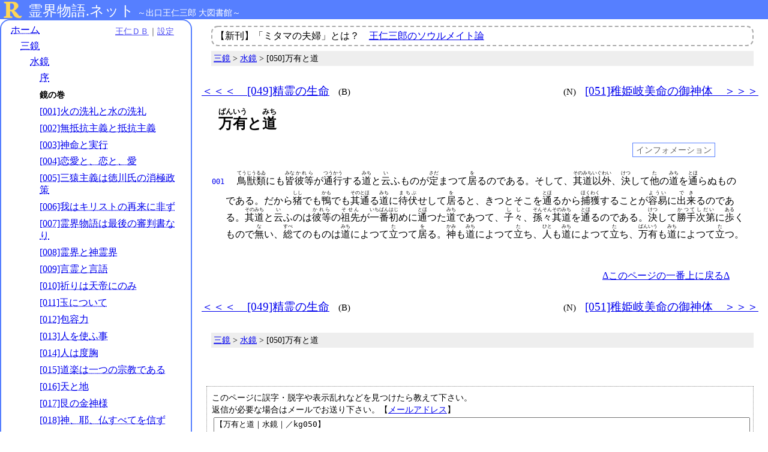

--- FILE ---
content_type: text/html; charset=UTF-8
request_url: https://reikaimonogatari.net/index.php?obc=kg050
body_size: 12750
content:
<!DOCTYPE html>
<html lang="ja">
<head>
<meta http-equiv="X-UA-Compatible" content="IE=edge">
<meta name="description" content="出口王仁三郎・著『霊界物語』全83冊が無料で読めるサイトです。三鏡、大本神諭、伊都能売神諭など王仁三郎関係文献の大半が読めます。Onidoが運営しています。" />
<title>万有と道｜水鏡｜霊界物語ネット</title>
<meta charset="utf-8">
<meta name="viewport" content="width=device-width, initial-scale=1">
		<meta name="robots" content="noindex">
<link rel="stylesheet" href="mod_2016/mainX.css">
<link rel="stylesheet" href="mod_2016/infoX.css">
<style type="text/css"><!--
#honbunBody{font-size:100%;   line-height:180%;   }
.footnoteK{display:inline-block;}
.footnoteH{display:none;}
span.gj{border-color:transparent;}
#infoList{display:none}

@media all and (min-width: 950px){

}
@media all and (min-width: 1250px){

}
@media all and (min-width: 1700px){

}
--></style>
<link rel="stylesheet" href="">
<script src="mod_2016/mainX.js"></script>
<link rel="shortcut icon" href="favicon.ico">

<!-- Google tag (gtag.js) -->
<script async src="https://www.googletagmanager.com/gtag/js?id=G-R9L1Z6W47D"></script>
<script>
  window.dataLayer = window.dataLayer || [];
  function gtag(){dataLayer.push(arguments);}
  gtag('js', new Date());

  gtag('config', 'G-R9L1Z6W47D');
</script>

</head>
<body><a id="pageTop" name="pageTop"></a><div class="headerHDX">
	<div class="headerX"><span id="hdRemonMarkHD"><a href="https://reikaimonogatari.net/index.php"><img id="hdRemonMark" src="mod_2016/remon2016mark_32px.png" /></a></span><span id="hdTitleHD"><span id="hdMainTitle"><a href="https://reikaimonogatari.net/index.php">霊界物語.ネット</a></span><span id="hdSubTitle">～出口王仁三郎 大図書館～</span></span></div><!--/headerX-->
	<div class="menuPanelX">
		<!--メニュー開閉ボタン-->
		<input id="o_c_button" type="checkbox" onclick="set_o_c_button()">
		<label for="o_c_button" id="o_c_label"><span></span></label>
		<!--メニュー本体-->
		<nav class="nav_std">
<div id='menu2024'>
<div id='menuSH'><a href='https://onidb.info/bview.php?obc=kg050' target='_blank' title='この文献を王仁ＤＢで開きます'>王仁ＤＢ</a>｜<a class='SHBtn' href='javascript:rightPanelKaihei()'>設定</a></div><!--/menuSH-->
<ul class='menuLevel_0'>
<li><a href='https://reikaimonogatari.net/index.php' class='menuLink'>ホーム</a>
<ul class='menuLevel_1'>
<li><a href='https://reikaimonogatari.net/index.php?obc=kg' class='menuLink'>三鏡</a>
<ul class='menuLevel_2'>
<li><a href='https://reikaimonogatari.net/index.php?obc=kg1' class='menuLink'>水鏡</a>
<ul class='menuLevel_3'>
<li><a href='https://reikaimonogatari.net/index.php?obc=kg0001' class='menuLink'>序</a></li>
<li><span class='nolinkMenu'>鏡の巻</span></li>
<li><a href='https://reikaimonogatari.net/index.php?obc=kg001' class='menuLink'>[001]火の洗礼と水の洗礼</a></li>
<li><a href='https://reikaimonogatari.net/index.php?obc=kg002' class='menuLink'>[002]無抵抗主義と抵抗主義</a></li>
<li><a href='https://reikaimonogatari.net/index.php?obc=kg003' class='menuLink'>[003]神命と実行</a></li>
<li><a href='https://reikaimonogatari.net/index.php?obc=kg004' class='menuLink'>[004]恋愛と、恋と、愛</a></li>
<li><a href='https://reikaimonogatari.net/index.php?obc=kg005' class='menuLink'>[005]三猿主義は徳川氏の消極政策</a></li>
<li><a href='https://reikaimonogatari.net/index.php?obc=kg006' class='menuLink'>[006]我はキリストの再来に非ず</a></li>
<li><a href='https://reikaimonogatari.net/index.php?obc=kg007' class='menuLink'>[007]霊界物語は最後の審判書なり</a></li>
<li><a href='https://reikaimonogatari.net/index.php?obc=kg008' class='menuLink'>[008]霊界と神霊界</a></li>
<li><a href='https://reikaimonogatari.net/index.php?obc=kg009' class='menuLink'>[009]言霊と言語</a></li>
<li><a href='https://reikaimonogatari.net/index.php?obc=kg010' class='menuLink'>[010]祈りは天帝にのみ</a></li>
<li><a href='https://reikaimonogatari.net/index.php?obc=kg011' class='menuLink'>[011]玉について</a></li>
<li><a href='https://reikaimonogatari.net/index.php?obc=kg012' class='menuLink'>[012]包容力</a></li>
<li><a href='https://reikaimonogatari.net/index.php?obc=kg013' class='menuLink'>[013]人を使ふ事</a></li>
<li><a href='https://reikaimonogatari.net/index.php?obc=kg014' class='menuLink'>[014]人は度胸</a></li>
<li><a href='https://reikaimonogatari.net/index.php?obc=kg015' class='menuLink'>[015]道楽は一つの宗教である</a></li>
<li><a href='https://reikaimonogatari.net/index.php?obc=kg016' class='menuLink'>[016]天と地</a></li>
<li><a href='https://reikaimonogatari.net/index.php?obc=kg017' class='menuLink'>[017]艮の金神様</a></li>
<li><a href='https://reikaimonogatari.net/index.php?obc=kg018' class='menuLink'>[018]神、耶、仏すべてを信ず</a></li>
<li><a href='https://reikaimonogatari.net/index.php?obc=kg019' class='menuLink'>[019]霊と記念物</a></li>
<li><a href='https://reikaimonogatari.net/index.php?obc=kg020' class='menuLink'>[020]私と仕事</a></li>
<li><a href='https://reikaimonogatari.net/index.php?obc=kg021' class='menuLink'>[021]碁と将棋は嫌ひ</a></li>
<li><a href='https://reikaimonogatari.net/index.php?obc=kg022' class='menuLink'>[022]小さい蒲公英</a></li>
<li><a href='https://reikaimonogatari.net/index.php?obc=kg023' class='menuLink'>[023]毒と薬</a></li>
<li><a href='https://reikaimonogatari.net/index.php?obc=kg024' class='menuLink'>[024]和歌と調</a></li>
<li><a href='https://reikaimonogatari.net/index.php?obc=kg025' class='menuLink'>[025]悲劇と喜劇</a></li>
<li><a href='https://reikaimonogatari.net/index.php?obc=kg026' class='menuLink'>[026]物忘れと無我の境地</a></li>
<li><a href='https://reikaimonogatari.net/index.php?obc=kg027' class='menuLink'>[027]見直し聞き直しと嗅ぎ直し</a></li>
<li><a href='https://reikaimonogatari.net/index.php?obc=kg028' class='menuLink'>[028]霊体不二</a></li>
<li><a href='https://reikaimonogatari.net/index.php?obc=kg029' class='menuLink'>[029]惟神</a></li>
<li><a href='https://reikaimonogatari.net/index.php?obc=kg030' class='menuLink'>[030]世の終末と立替</a></li>
<li><a href='https://reikaimonogatari.net/index.php?obc=kg031' class='menuLink'>[031]太陽を招び返した清盛</a></li>
<li><a href='https://reikaimonogatari.net/index.php?obc=kg032' class='menuLink'>[032]御手代と国替</a></li>
<li><a href='https://reikaimonogatari.net/index.php?obc=kg033' class='menuLink'>[033]高姫と妖幻坊</a></li>
<li><a href='https://reikaimonogatari.net/index.php?obc=kg034' class='menuLink'>[034]厳と瑞</a></li>
<li><a href='https://reikaimonogatari.net/index.php?obc=kg035' class='menuLink'>[035]天国霊国と花壇</a></li>
<li><a href='https://reikaimonogatari.net/index.php?obc=kg036' class='menuLink'>[036]三千年に一度実る桃の実</a></li>
<li><a href='https://reikaimonogatari.net/index.php?obc=kg037' class='menuLink'>[037]論語読みの論語知らず</a></li>
<li><a href='https://reikaimonogatari.net/index.php?obc=kg038' class='menuLink'>[038]裁、制、断、割</a></li>
<li><a href='https://reikaimonogatari.net/index.php?obc=kg039' class='menuLink'>[039]人間の霊魂</a></li>
<li><a href='https://reikaimonogatari.net/index.php?obc=kg040' class='menuLink'>[040]祖先の罪</a></li>
<li><a href='https://reikaimonogatari.net/index.php?obc=kg041' class='menuLink'>[041]追善供養</a></li>
<li><a href='https://reikaimonogatari.net/index.php?obc=kg042' class='menuLink'>[042]素盞嗚尊と鼻</a></li>
<li><a href='https://reikaimonogatari.net/index.php?obc=kg043' class='menuLink'>[043]守護神</a></li>
<li><a href='https://reikaimonogatari.net/index.php?obc=kg044' class='menuLink'>[044]賭場の番人</a></li>
<li><a href='https://reikaimonogatari.net/index.php?obc=kg045' class='menuLink'>[045]焼き捨てた紙幣</a></li>
<li><a href='https://reikaimonogatari.net/index.php?obc=kg046' class='menuLink'>[046]人に会ひ度くない</a></li>
<li><a href='https://reikaimonogatari.net/index.php?obc=kg047' class='menuLink'>[047]何の仕事にも霊をこめる</a></li>
<li><a href='https://reikaimonogatari.net/index.php?obc=kg048' class='menuLink'>[048]冠句は大衆文芸</a></li>
<li><a href='https://reikaimonogatari.net/index.php?obc=kg049' class='menuLink'>[049]精霊の生命</a></li>
<li><span class='currentMenu2024'>[050]万有と道</span></li>
<li><a href='https://reikaimonogatari.net/index.php?obc=kg051' class='menuLink'>[051]稚姫岐美命の御神体</a></li>
<li><a href='https://reikaimonogatari.net/index.php?obc=kg052' class='menuLink'>[052]天津祝詞と神言</a></li>
<li><a href='https://reikaimonogatari.net/index.php?obc=kg053' class='menuLink'>[053]月照観音と平安観音</a></li>
<li><a href='https://reikaimonogatari.net/index.php?obc=kg054' class='menuLink'>[054]関の地蔵様と一休和尚</a></li>
<li><a href='https://reikaimonogatari.net/index.php?obc=kg055' class='menuLink'>[055]竜神の御職務</a></li>
<li><a href='https://reikaimonogatari.net/index.php?obc=kg056' class='menuLink'>[056]清姫の事</a></li>
<li><a href='https://reikaimonogatari.net/index.php?obc=kg057' class='menuLink'>[057]スバール姫、スダルマン太子</a></li>
<li><a href='https://reikaimonogatari.net/index.php?obc=kg058' class='menuLink'>[058]霊と精霊</a></li>
<li><a href='https://reikaimonogatari.net/index.php?obc=kg059' class='menuLink'>[059]神様と温室</a></li>
<li><a href='https://reikaimonogatari.net/index.php?obc=kg060' class='menuLink'>[060]六百六十六の獣</a></li>
<li><a href='https://reikaimonogatari.net/index.php?obc=kg061' class='menuLink'>[061]易の当否</a></li>
<li><a href='https://reikaimonogatari.net/index.php?obc=kg062' class='menuLink'>[062]芸術は宗教の親</a></li>
<li><a href='https://reikaimonogatari.net/index.php?obc=kg063' class='menuLink'>[063]三都の人の心性</a></li>
<li><a href='https://reikaimonogatari.net/index.php?obc=kg064' class='menuLink'>[064]聚楽の第</a></li>
<li><a href='https://reikaimonogatari.net/index.php?obc=kg065' class='menuLink'>[065]亀岡と三五教</a></li>
<li><a href='https://reikaimonogatari.net/index.php?obc=kg066' class='menuLink'>[066]日本と何鹿郡。綾部町</a></li>
<li><a href='https://reikaimonogatari.net/index.php?obc=kg067' class='menuLink'>[067]西南戦争と私</a></li>
<li><a href='https://reikaimonogatari.net/index.php?obc=kg068' class='menuLink'>[068]皇霊祭と祖霊大祭</a></li>
<li><a href='https://reikaimonogatari.net/index.php?obc=kg069' class='menuLink'>[069]宿命と運命</a></li>
<li><a href='https://reikaimonogatari.net/index.php?obc=kg070' class='menuLink'>[070]老人と若人</a></li>
<li><a href='https://reikaimonogatari.net/index.php?obc=kg071' class='menuLink'>[071]絵を描く時</a></li>
<li><a href='https://reikaimonogatari.net/index.php?obc=kg072' class='menuLink'>[072]天は人に二物を与へず</a></li>
<li><a href='https://reikaimonogatari.net/index.php?obc=kg073' class='menuLink'>[073]神的順序と事務的順序（人的順序）</a></li>
<li><a href='https://reikaimonogatari.net/index.php?obc=kg074' class='menuLink'>[074]憂国の志士と愛国の志士</a></li>
<li><a href='https://reikaimonogatari.net/index.php?obc=kg075' class='menuLink'>[075]若返りと言霊</a></li>
<li><a href='https://reikaimonogatari.net/index.php?obc=kg076' class='menuLink'>[076]霊界での話</a></li>
<li><a href='https://reikaimonogatari.net/index.php?obc=kg077' class='menuLink'>[077]正夢と霊夢、霊眼</a></li>
<li><a href='https://reikaimonogatari.net/index.php?obc=kg078' class='menuLink'>[078]魂は外へ出さねばならぬ</a></li>
<li><a href='https://reikaimonogatari.net/index.php?obc=kg079' class='menuLink'>[079]身魂の三種</a></li>
<li><a href='https://reikaimonogatari.net/index.php?obc=kg080' class='menuLink'>[080]神様と花</a></li>
<li><a href='https://reikaimonogatari.net/index.php?obc=kg081' class='menuLink'>[081]真如聖師と応挙</a></li>
<li><a href='https://reikaimonogatari.net/index.php?obc=kg082' class='menuLink'>[082]絶対善と絶対悪</a></li>
<li><a href='https://reikaimonogatari.net/index.php?obc=kg083' class='menuLink'>[083]我子の病気は癒り悪い</a></li>
<li><a href='https://reikaimonogatari.net/index.php?obc=kg084' class='menuLink'>[084]兇党界</a></li>
<li><a href='https://reikaimonogatari.net/index.php?obc=kg085' class='menuLink'>[085]百年の計</a></li>
<li><a href='https://reikaimonogatari.net/index.php?obc=kg086' class='menuLink'>[086]変ったものに相手になるな</a></li>
<li><a href='https://reikaimonogatari.net/index.php?obc=kg087' class='menuLink'>[087]恋愛と家庭</a></li>
<li><a href='https://reikaimonogatari.net/index.php?obc=kg088' class='menuLink'>[088]人生の諸問題</a></li>
<li><a href='https://reikaimonogatari.net/index.php?obc=kg089' class='menuLink'>[089]忍耐</a></li>
<li><a href='https://reikaimonogatari.net/index.php?obc=kg090' class='menuLink'>[090]大神様方の御容姿</a></li>
<li><a href='https://reikaimonogatari.net/index.php?obc=kg091' class='menuLink'>[091]神社参拝の心得</a></li>
<li><a href='https://reikaimonogatari.net/index.php?obc=kg092' class='menuLink'>[092]私は大人になった</a></li>
<li><a href='https://reikaimonogatari.net/index.php?obc=kg093' class='menuLink'>[093]月宮殿の宝座</a></li>
<li><a href='https://reikaimonogatari.net/index.php?obc=kg094' class='menuLink'>[094]祈りの声が聞える</a></li>
<li><a href='https://reikaimonogatari.net/index.php?obc=kg095' class='menuLink'>[095]思ひ出の一二</a></li>
<li><a href='https://reikaimonogatari.net/index.php?obc=kg096' class='menuLink'>[096]高熊山に現はれた霊石</a></li>
<li><a href='https://reikaimonogatari.net/index.php?obc=kg097' class='menuLink'>[097]私憤と公道</a></li>
<li><a href='https://reikaimonogatari.net/index.php?obc=kg098' class='menuLink'>[098]線香は嫌ひ</a></li>
<li><a href='https://reikaimonogatari.net/index.php?obc=kg099' class='menuLink'>[099]金銀なくてもいける経綸</a></li>
<li><a href='https://reikaimonogatari.net/index.php?obc=kg100' class='menuLink'>[100]惟神真道弥広大出口国直日主之命</a></li>
<li><a href='https://reikaimonogatari.net/index.php?obc=kg101' class='menuLink'>[101]甲子章について</a></li>
<li><a href='https://reikaimonogatari.net/index.php?obc=kg102' class='menuLink'>[102]宣伝の標準</a></li>
<li><a href='https://reikaimonogatari.net/index.php?obc=kg103' class='menuLink'>[103]霊衣の事</a></li>
<li><a href='https://reikaimonogatari.net/index.php?obc=kg104' class='menuLink'>[104]断食の事</a></li>
<li><a href='https://reikaimonogatari.net/index.php?obc=kg105' class='menuLink'>[105]五十六億七千万年</a></li>
<li><a href='https://reikaimonogatari.net/index.php?obc=kg106' class='menuLink'>[106]竜宮の乙姫様</a></li>
<li><a href='https://reikaimonogatari.net/index.php?obc=kg107' class='menuLink'>[107]親切にしてやれ</a></li>
<li><a href='https://reikaimonogatari.net/index.php?obc=kg108' class='menuLink'>[108]大神様御奉斎について</a></li>
<li><a href='https://reikaimonogatari.net/index.php?obc=kg109' class='menuLink'>[109]半僧坊様</a></li>
<li><a href='https://reikaimonogatari.net/index.php?obc=kg110' class='menuLink'>[110]ミロク、ミロク</a></li>
<li><a href='https://reikaimonogatari.net/index.php?obc=kg111' class='menuLink'>[111]神の籍に入らざるもの</a></li>
<li><a href='https://reikaimonogatari.net/index.php?obc=kg112' class='menuLink'>[112]昔は血族結婚</a></li>
<li><a href='https://reikaimonogatari.net/index.php?obc=kg113' class='menuLink'>[113]断の一字</a></li>
<li><a href='https://reikaimonogatari.net/index.php?obc=kg114' class='menuLink'>[114]運は人が作る</a></li>
<li><a href='https://reikaimonogatari.net/index.php?obc=kg115' class='menuLink'>[115]因果応報</a></li>
<li><a href='https://reikaimonogatari.net/index.php?obc=kg116' class='menuLink'>[116]奇魂の足らなかった南洲翁</a></li>
<li><a href='https://reikaimonogatari.net/index.php?obc=kg117' class='menuLink'>[117]名歌、名文章</a></li>
<li><a href='https://reikaimonogatari.net/index.php?obc=kg118' class='menuLink'>[118]神様のお仕事は二つ玉</a></li>
<li><a href='https://reikaimonogatari.net/index.php?obc=kg119' class='menuLink'>[119]大事業</a></li>
<li><a href='https://reikaimonogatari.net/index.php?obc=kg120' class='menuLink'>[120]やり通せばよい</a></li>
<li><a href='https://reikaimonogatari.net/index.php?obc=kg121' class='menuLink'>[121]三つの空手</a></li>
<li><a href='https://reikaimonogatari.net/index.php?obc=kg122' class='menuLink'>[122]獣肉はお嫌ひ</a></li>
<li><a href='https://reikaimonogatari.net/index.php?obc=kg123' class='menuLink'>[123]悪魔の神業妨害</a></li>
<li><a href='https://reikaimonogatari.net/index.php?obc=kg124' class='menuLink'>[124]ミロクの世</a></li>
<li><a href='https://reikaimonogatari.net/index.php?obc=kg125' class='menuLink'>[125]生命</a></li>
<li><a href='https://reikaimonogatari.net/index.php?obc=kg126' class='menuLink'>[126]人生と信仰</a></li>
<li><a href='https://reikaimonogatari.net/index.php?obc=kg127' class='menuLink'>[127]神の恵は公平無私である</a></li>
<li><a href='https://reikaimonogatari.net/index.php?obc=kg128' class='menuLink'>[128]世の中に最も不幸なるもの</a></li>
<li><a href='https://reikaimonogatari.net/index.php?obc=kg129' class='menuLink'>[129]科学の力</a></li>
<li><a href='https://reikaimonogatari.net/index.php?obc=kg130' class='menuLink'>[130]無我の境、無我の声</a></li>
<li><a href='https://reikaimonogatari.net/index.php?obc=kg131' class='menuLink'>[131]苦集滅道</a></li>
<li><a href='https://reikaimonogatari.net/index.php?obc=kg132' class='menuLink'>[132]ミロク三会</a></li>
<li><a href='https://reikaimonogatari.net/index.php?obc=kg133' class='menuLink'>[133]王ミロク様</a></li>
<li><a href='https://reikaimonogatari.net/index.php?obc=kg134' class='menuLink'>[134]神の経綸</a></li>
<li><a href='https://reikaimonogatari.net/index.php?obc=kg135' class='menuLink'>[135]真の宗教</a></li>
<li><a href='https://reikaimonogatari.net/index.php?obc=kg136' class='menuLink'>[136]自主的精神</a></li>
<li><a href='https://reikaimonogatari.net/index.php?obc=kg137' class='menuLink'>[137]惟神の心性</a></li>
<li><a href='https://reikaimonogatari.net/index.php?obc=kg138' class='menuLink'>[138]死に直面しての安心立命</a></li>
<li><a href='https://reikaimonogatari.net/index.php?obc=kg139' class='menuLink'>[139]阿弥陀の実現化、弥勒仏</a></li>
<li><a href='https://reikaimonogatari.net/index.php?obc=kg140' class='menuLink'>[140]神と倶にある人</a></li>
<li><a href='https://reikaimonogatari.net/index.php?obc=kg141' class='menuLink'>[141]金持ちと金番</a></li>
<li><span class='nolinkMenu'>水の巻</span></li>
<li><a href='https://reikaimonogatari.net/index.php?obc=kg142' class='menuLink'>[142]頭髪と人間の使命</a></li>
<li><a href='https://reikaimonogatari.net/index.php?obc=kg143' class='menuLink'>[143]心と形</a></li>
<li><a href='https://reikaimonogatari.net/index.php?obc=kg144' class='menuLink'>[144]満月と万有</a></li>
<li><a href='https://reikaimonogatari.net/index.php?obc=kg145' class='menuLink'>[145]樹木の心を汲め</a></li>
<li><a href='https://reikaimonogatari.net/index.php?obc=kg146' class='menuLink'>[146]大江山と邪気線</a></li>
<li><a href='https://reikaimonogatari.net/index.php?obc=kg147' class='menuLink'>[147]背に腹はかへられぬ</a></li>
<li><a href='https://reikaimonogatari.net/index.php?obc=kg148' class='menuLink'>[148]千の利休は明智光秀</a></li>
<li><a href='https://reikaimonogatari.net/index.php?obc=kg149' class='menuLink'>[149]雑魚取りの名人</a></li>
<li><a href='https://reikaimonogatari.net/index.php?obc=kg150' class='menuLink'>[150]気候による植物の植ゑ方</a></li>
<li><a href='https://reikaimonogatari.net/index.php?obc=kg151' class='menuLink'>[151]日本には金は幾何でもある</a></li>
<li><a href='https://reikaimonogatari.net/index.php?obc=kg152' class='menuLink'>[152]三杓子は天国</a></li>
<li><a href='https://reikaimonogatari.net/index.php?obc=kg153' class='menuLink'>[153]出産日と男女</a></li>
<li><a href='https://reikaimonogatari.net/index.php?obc=kg154' class='menuLink'>[154]牛頭天王と午頭天王</a></li>
<li><a href='https://reikaimonogatari.net/index.php?obc=kg155' class='menuLink'>[155]お釈迦さんの頭</a></li>
<li><a href='https://reikaimonogatari.net/index.php?obc=kg156' class='menuLink'>[156]土瓶や鉄瓶の置方</a></li>
<li><a href='https://reikaimonogatari.net/index.php?obc=kg157' class='menuLink'>[157]人相と其性質</a></li>
<li><a href='https://reikaimonogatari.net/index.php?obc=kg158' class='menuLink'>[158]男松と女松</a></li>
<li><a href='https://reikaimonogatari.net/index.php?obc=kg159' class='menuLink'>[159]拍手の意義</a></li>
<li><a href='https://reikaimonogatari.net/index.php?obc=kg160' class='menuLink'>[160]地震と鉱物</a></li>
<li><a href='https://reikaimonogatari.net/index.php?obc=kg161' class='menuLink'>[161]神示の若返り法</a></li>
<li><a href='https://reikaimonogatari.net/index.php?obc=kg162' class='menuLink'>[162]動物の寿命</a></li>
<li><a href='https://reikaimonogatari.net/index.php?obc=kg163' class='menuLink'>[163]尸解</a></li>
<li><a href='https://reikaimonogatari.net/index.php?obc=kg164' class='menuLink'>[164]金剛石</a></li>
<li><a href='https://reikaimonogatari.net/index.php?obc=kg165' class='menuLink'>[165]風も浪も七五三</a></li>
<li><a href='https://reikaimonogatari.net/index.php?obc=kg166' class='menuLink'>[166]黒は色の王</a></li>
<li><a href='https://reikaimonogatari.net/index.php?obc=kg167' class='menuLink'>[167]八月のいら蒸</a></li>
<li><a href='https://reikaimonogatari.net/index.php?obc=kg168' class='menuLink'>[168]芋明月</a></li>
<li><a href='https://reikaimonogatari.net/index.php?obc=kg169' class='menuLink'>[169]人間は種々の前世をもつ</a></li>
<li><a href='https://reikaimonogatari.net/index.php?obc=kg170' class='menuLink'>[170]仏と神</a></li>
<li><a href='https://reikaimonogatari.net/index.php?obc=kg171' class='menuLink'>[171]空の星と人間</a></li>
<li><a href='https://reikaimonogatari.net/index.php?obc=kg172' class='menuLink'>[172]椢</a></li>
<li><a href='https://reikaimonogatari.net/index.php?obc=kg173' class='menuLink'>[173]籔蚊</a></li>
<li><a href='https://reikaimonogatari.net/index.php?obc=kg174' class='menuLink'>[174]地上に移写すオリオン星座</a></li>
<li><a href='https://reikaimonogatari.net/index.php?obc=kg175' class='menuLink'>[175]奴といふ言葉</a></li>
<li><a href='https://reikaimonogatari.net/index.php?obc=kg176' class='menuLink'>[176]天人の五官</a></li>
<li><a href='https://reikaimonogatari.net/index.php?obc=kg177' class='menuLink'>[177]霊と食物</a></li>
<li><a href='https://reikaimonogatari.net/index.php?obc=kg178' class='menuLink'>[178]月と三日月</a></li>
<li><a href='https://reikaimonogatari.net/index.php?obc=kg179' class='menuLink'>[179]植物と精霊</a></li>
<li><a href='https://reikaimonogatari.net/index.php?obc=kg180' class='menuLink'>[180]植えかへた木のため</a></li>
<li><a href='https://reikaimonogatari.net/index.php?obc=kg181' class='menuLink'>[181]雀の領分地</a></li>
<li><a href='https://reikaimonogatari.net/index.php?obc=kg182' class='menuLink'>[182]ドテラの始まり</a></li>
<li><a href='https://reikaimonogatari.net/index.php?obc=kg183' class='menuLink'>[183]本宮山は平重盛の居城</a></li>
<li><a href='https://reikaimonogatari.net/index.php?obc=kg184' class='menuLink'>[184]神木銀杏</a></li>
<li><a href='https://reikaimonogatari.net/index.php?obc=kg185' class='menuLink'>[185]天恩郷の命名</a></li>
<li><a href='https://reikaimonogatari.net/index.php?obc=kg186' class='menuLink'>[186]水鳥の温度</a></li>
<li><a href='https://reikaimonogatari.net/index.php?obc=kg187' class='menuLink'>[187]樹木のいろいろ</a></li>
<li><a href='https://reikaimonogatari.net/index.php?obc=kg188' class='menuLink'>[188]墓の台石</a></li>
<li><a href='https://reikaimonogatari.net/index.php?obc=kg189' class='menuLink'>[189]字と筆</a></li>
<li><a href='https://reikaimonogatari.net/index.php?obc=kg190' class='menuLink'>[190]与謝の海</a></li>
<li><a href='https://reikaimonogatari.net/index.php?obc=kg191' class='menuLink'>[191]死者の枕する方向</a></li>
<li><a href='https://reikaimonogatari.net/index.php?obc=kg192' class='menuLink'>[192]結婚と男女の年齢</a></li>
<li><a href='https://reikaimonogatari.net/index.php?obc=kg193' class='menuLink'>[193]耐寒力と飲酒、肉食</a></li>
<li><a href='https://reikaimonogatari.net/index.php?obc=kg194' class='menuLink'>[194]田植</a></li>
<li><a href='https://reikaimonogatari.net/index.php?obc=kg195' class='menuLink'>[195]人間は木から生れた</a></li>
<li><a href='https://reikaimonogatari.net/index.php?obc=kg196' class='menuLink'>[196]胞衣と岩田帯</a></li>
<li><a href='https://reikaimonogatari.net/index.php?obc=kg197' class='menuLink'>[197]一星霜</a></li>
<li><a href='https://reikaimonogatari.net/index.php?obc=kg198' class='menuLink'>[198]虫の触角と鳴き声</a></li>
<li><a href='https://reikaimonogatari.net/index.php?obc=kg199' class='menuLink'>[199]開祖様の奥津城</a></li>
<li><a href='https://reikaimonogatari.net/index.php?obc=kg200' class='menuLink'>[200]地震の前兆</a></li>
<li><a href='https://reikaimonogatari.net/index.php?obc=kg201' class='menuLink'>[201]御神霊を鎮める時</a></li>
<li><a href='https://reikaimonogatari.net/index.php?obc=kg202' class='menuLink'>[202]墓場跡と飲食店</a></li>
<li><a href='https://reikaimonogatari.net/index.php?obc=kg203' class='menuLink'>[203]南天と蓮</a></li>
<li><a href='https://reikaimonogatari.net/index.php?obc=kg204' class='menuLink'>[204]神様の一年</a></li>
<li><a href='https://reikaimonogatari.net/index.php?obc=kg205' class='menuLink'>[205]家畜と人間の唾液</a></li>
<li><a href='https://reikaimonogatari.net/index.php?obc=kg206' class='menuLink'>[206]山上の家</a></li>
<li><a href='https://reikaimonogatari.net/index.php?obc=kg207' class='menuLink'>[207]寝る時の形</a></li>
<li><a href='https://reikaimonogatari.net/index.php?obc=kg208' class='menuLink'>[208]狛犬の事</a></li>
<li><a href='https://reikaimonogatari.net/index.php?obc=kg209' class='menuLink'>[209]大安石と小安石</a></li>
<li><a href='https://reikaimonogatari.net/index.php?obc=kg210' class='menuLink'>[210]面会の事</a></li>
<li><a href='https://reikaimonogatari.net/index.php?obc=kg211' class='menuLink'>[211]白髪の増えぬ法</a></li>
<li><a href='https://reikaimonogatari.net/index.php?obc=kg212' class='menuLink'>[212]雑草は彼岸前に刈れ</a></li>
<li><a href='https://reikaimonogatari.net/index.php?obc=kg213' class='menuLink'>[213]生前に銅像を建ててはならぬ</a></li>
<li><a href='https://reikaimonogatari.net/index.php?obc=kg214' class='menuLink'>[214]ラヂオは気候を調節する</a></li>
<li><a href='https://reikaimonogatari.net/index.php?obc=kg215' class='menuLink'>[215]花はみな太陽に従って廻る</a></li>
<li><a href='https://reikaimonogatari.net/index.php?obc=kg216' class='menuLink'>[216]惟神の寝方</a></li>
<li><a href='https://reikaimonogatari.net/index.php?obc=kg217' class='menuLink'>[217]雪の予告</a></li>
<li><a href='https://reikaimonogatari.net/index.php?obc=kg218' class='menuLink'>[218]みささぎ、かささぎ</a></li>
<li><a href='https://reikaimonogatari.net/index.php?obc=kg219' class='menuLink'>[219]取越日記</a></li>
<li><a href='https://reikaimonogatari.net/index.php?obc=kg220' class='menuLink'>[220]草花より生ずる虫</a></li>
<li><a href='https://reikaimonogatari.net/index.php?obc=kg221' class='menuLink'>[221]女と蛇と馬</a></li>
<li><a href='https://reikaimonogatari.net/index.php?obc=kg222' class='menuLink'>[222]霊木</a></li>
<li><a href='https://reikaimonogatari.net/index.php?obc=kg223' class='menuLink'>[223]盲腸は人体の根の国</a></li>
<li><a href='https://reikaimonogatari.net/index.php?obc=kg224' class='menuLink'>[224]日本人の肉体</a></li>
<li><a href='https://reikaimonogatari.net/index.php?obc=kg225' class='menuLink'>[225]白血球と赤血球</a></li>
<li><a href='https://reikaimonogatari.net/index.php?obc=kg226' class='menuLink'>[226]深呼吸の害</a></li>
<li><a href='https://reikaimonogatari.net/index.php?obc=kg227' class='menuLink'>[227]癩病と肺病は天刑病</a></li>
<li><a href='https://reikaimonogatari.net/index.php?obc=kg228' class='menuLink'>[228]葱と呼吸器病</a></li>
<li><a href='https://reikaimonogatari.net/index.php?obc=kg229' class='menuLink'>[229]脚気の妙薬</a></li>
<li><a href='https://reikaimonogatari.net/index.php?obc=kg230' class='menuLink'>[230]癲癇</a></li>
<li><a href='https://reikaimonogatari.net/index.php?obc=kg231' class='menuLink'>[231]熱と病気</a></li>
<li><a href='https://reikaimonogatari.net/index.php?obc=kg232' class='menuLink'>[232]カタバミの葉</a></li>
<li><a href='https://reikaimonogatari.net/index.php?obc=kg233' class='menuLink'>[233]平安石と眼病</a></li>
<li><a href='https://reikaimonogatari.net/index.php?obc=kg234' class='menuLink'>[234]創をした時</a></li>
<li><a href='https://reikaimonogatari.net/index.php?obc=kg235' class='menuLink'>[235]感冒の妙薬</a></li>
<li><a href='https://reikaimonogatari.net/index.php?obc=kg236' class='menuLink'>[236]病気の手当二三</a></li>
<li><a href='https://reikaimonogatari.net/index.php?obc=kg237' class='menuLink'>[237]瘤を取る法</a></li>
<li><a href='https://reikaimonogatari.net/index.php?obc=kg238' class='menuLink'>[238]伝染病根治法</a></li>
<li><a href='https://reikaimonogatari.net/index.php?obc=kg239' class='menuLink'>[239]火傷の妙薬</a></li>
<li><a href='https://reikaimonogatari.net/index.php?obc=kg240' class='menuLink'>[240]柿は毒消し</a></li>
<li><a href='https://reikaimonogatari.net/index.php?obc=kg241' class='menuLink'>[241]大蛇と毒気</a></li>
<li><a href='https://reikaimonogatari.net/index.php?obc=kg242' class='menuLink'>[242]痔疾の妙薬</a></li>
<li><a href='https://reikaimonogatari.net/index.php?obc=kg243' class='menuLink'>[243]呼吸について</a></li>
<li><a href='https://reikaimonogatari.net/index.php?obc=kg244' class='menuLink'>[244]泥は薬</a></li>
<li><a href='https://reikaimonogatari.net/index.php?obc=kg245' class='menuLink'>[245]泣く病人は死ぬ</a></li>
<li><a href='https://reikaimonogatari.net/index.php?obc=kg246' class='menuLink'>[246]病気と脈搏</a></li>
<li><a href='https://reikaimonogatari.net/index.php?obc=kg247' class='menuLink'>[247]病気と薬</a></li>
<li><a href='https://reikaimonogatari.net/index.php?obc=kg248' class='menuLink'>[248]松と土と水</a></li>
<li><a href='https://reikaimonogatari.net/index.php?obc=kg249' class='menuLink'>[249]四苦</a></li>
</ul><!--/3 BB-->
</li>
</ul><!--/2 AA-->
</li>
</ul><!--/1 AA-->
</li>
</ul><!--/0 AA-->
</div><!--/menu2024-->

		</nav><!--/nav_std-->
	</div><!--/menuPanelX-->
</div><!--/headerHDX-->
<div id="bodyMain">


<div id="panelL"></div><!-- /panelL -->

<div id="panelR">	<div id="rightPanel">
			<div id="rightPanel_tojiru">
			<a href="javascript:rightPanelKaihei()"><span class="batten">×</span></a>
			</div><!--/rightPanel_tojiru-->
	
		<div id="rightPanel_contents">
	<form id="settingPanel_form" name="settingPanel_form">
		<div id="settei_title">設定</div>		<div id="urlHD">
		URL：<input type="text" id="url_text" name="url_text" value="https://reikaimonogatari.net/index.php?obc=kg050" />
		</div>
		<div class="setting_koumoku">
		<a href="javascript:openPrintView()" id="">印刷用画面を開く</a> <span class="setting_title_help"><span class="help_mark" onclick="onSettingTitleHelp(this)">[?]</span><span class="help_description">プリント専用のシンプルな画面が開きます。文章の途中から印刷したい場合は、文頭にしたい位置のアンカーをクリックしてから開いて下さい。</span><span class="help_tojiru" onclick="onSettingTitleHelp(this)">[×閉じる]</span></span>
		</div>
		<div class="setting_koumoku">
		<div class="sk_title_HD"><span class="sk_title">話者名の追加表示</span> <span class="setting_title_help"><span class="help_mark" onclick="onSettingTitleHelp(this)">[?]</span><span class="help_description">セリフの前に話者名が記していない場合、誰がしゃべっているセリフなのか分からなくなってしまう場合があります。底本にはありませんが、話者名を追加して表示します。</span><span class="help_tojiru" onclick="onSettingTitleHelp(this)">[×閉じる]</span></span></div>
		<label><input type="radio" name="rdWasyamei" onclick="setWasyamei(this.value)" value="1">追加表示する</label>
		<label><input type="radio" name="rdWasyamei" onclick="setWasyamei(this.value)" value="2" checked='checked'>追加表示しない<span class="default_value">【標準】</span></label>
		<span style=""><a href="https://reikaimonogatari.net/wasyamei.php" target="_blank">表示できる章</a></span>
		</div>
		<div class="setting_koumoku">
		<div class="sk_title_HD"><span class="sk_title">テキストのタイプ<!--リロード--></span> <span class="setting_title_help"><span class="help_mark" onclick="onSettingTitleHelp(this)">[?]</span><span class="help_description">ルビを表示させたまま文字列を選択してコピー＆ペーストすると、ブラウザによってはルビも一緒にコピーされてしまい、ブログ等に引用するのに手間がかかります。そんな時には「コピー用のテキスト」に変更して下さい。ルビも脚注もない、ベタなテキストが表示され、きれいにコピーできます。</span><span class="help_tojiru" onclick="onSettingTitleHelp(this)">[×閉じる]</span></span></div>
		<label><input type="radio" name="rdCopipeView" value="1" id="copipeViewNormal" onclick="copipeViewChange(this.value)" checked='checked'>通常のテキスト<span class="default_value">【標準】</span></label><br class="setting_br">
		<label><input type="radio" name="rdCopipeView" value="2" id="copipeViewCopipe" onclick="copipeViewChange(this.value)">コピー用のテキスト</label>
		</div>
	
		<div class="setting_koumoku">
		<div class="sk_title_HD"><span class="sk_title">文字サイズ</span></div>
		<label><input type="radio" name="rdFontSize" value="s" onclick="setFontSizeS()" checked='checked'>Ｓ<span class="default_value">【標準】</span></label>
		<label><input type="radio" name="rdFontSize" value="m" onclick="setFontSizeM()">Ｍ</label>
		<label><input type="radio" name="rdFontSize" value="l" onclick="setFontSizeL()">Ｌ</label>
		</div>
			
		
		<div class="setting_koumoku">
		<div class="sk_title_HD"><span class="sk_title">行間</span></div>
		<label><input type="radio" name="rdLineHeight" value="1" onclick="setLineHeight(this.value)" checked='checked'>ふつう<span class="default_value">【標準】</span></label>
		<label><input type="radio" name="rdLineHeight" value="2" onclick="setLineHeight(this.value)">少し広く</label>
		<label><input type="radio" name="rdLineHeight" value="3" onclick="setLineHeight(this.value)">もっと広く</label>
		</div>
		
		<div class="setting_koumoku">
		<div class="sk_title_HD"><span class="sk_title">ルビの表示</span></div>
		<label><input type="radio" name="rdRubyView" value="1" onclick="setRubyView(this.value)" checked='checked'>通常表示<span class="default_value">【標準】</span></label><br class="setting_br">
		<label><input type="radio" name="rdRubyView" value="2" onclick="setRubyView(this.value)">括弧の中に表示</label><br class="setting_br">
		<label><input type="radio" name="rdRubyView" value="3" onclick="setRubyView(this.value)">表示しない</label>
		</div>
		<div class="setting_koumoku">
		<div class="sk_title_HD"><span class="sk_title">アンカーの表示</span> <span class="setting_title_help"><span class="help_mark" onclick="onSettingTitleHelp(this)">[?]</span><span class="help_description">本文中に挿入している3～4桁の数字がアンカーです。原則として句読点ごとに付けており、標準設定では本文の左端に表示させています。クリックするとその位置から表示されます（URLの#の後ろに付ける場合は数字の頭に「a」を付けて下さい）。長いテキストをスクロールさせながら読んでいると、どこまで読んだのか分からなくなってしまう時がありますが、読んでいる位置を知るための目安にして下さい。目障りな場合は「表示しない」設定にして下さい。</span><span class="help_tojiru" onclick="onSettingTitleHelp(this)">[×閉じる]</span></span></div>
		<label><input type="radio" name="rbAnchorView" value="1" onclick="setAnchorView(this.value)" checked='checked'>左側だけに表示する<span class="default_value">【標準】</span></label><br>
		<label><input type="radio" name="rbAnchorView" value="2" onclick="setAnchorView(this.value)">表示しない</label><br>
		<label><input type="radio" name="rbAnchorView" value="3" onclick="setAnchorView(this.value)">全てのアンカーを表示</label>
		</div>
		<div class="setting_koumoku">
		<div class="sk_title_HD"><span class="sk_title">宣伝歌</span> <span class="setting_title_help"><span class="help_mark" onclick="onSettingTitleHelp(this)">[?]</span><span class="help_description">宣伝歌など七五調の歌は、底本ではたいてい二段組でレイアウトされています。しかしブラウザで読む場合には、二段組だと読みづらいので、標準設定では一段組に変更して（ただし二段目は分かるように一文字下げて）表示しています。お好みよって二段組に変更して下さい。</span><span class="help_tojiru" onclick="onSettingTitleHelp(this)">[×閉じる]</span></span></div>
		<label><input type="radio" name="rdUta" onclick="setUta(this.value)" value="1" checked='checked'>一段組<span class="default_value">【標準】</span></label>
		<label><input type="radio" name="rdUta" onclick="setUta(this.value)" value="2">二段組</label>
		</div>
		
		<div class="setting_koumoku">
		<div class="sk_title_HD"><span class="sk_title">脚注［※］用語解説</span> <span class="setting_title_help"><span class="help_mark" onclick="onSettingTitleHelp(this)">[?]</span><span class="help_description">［※］、［＊］、［＃］で括られている文字は当サイトで独自に付けた脚注です。［※］は主に用語説明、［＊］は編集用の脚注で、表示させたり消したりできます。［＃］は重要な注記なので表示を消すことは出来ません。</span><span class="help_tojiru" onclick="onSettingTitleHelp(this)">[×閉じる]</span></span></div>
		<label><input type="radio" name="rdFootnoteKView" onclick="setFootnoteKView(this.value)" value="2" checked='checked'>脚注マークを表示する<span class="default_value">【標準】</span></label><br class="setting_br">
		<label><input type="radio" name="rdFootnoteKView" onclick="setFootnoteKView(this.value)" value="3">脚注マークを表示しない</label>
		</div>
		<div class="setting_koumoku">
		<div class="sk_title_HD"><span class="sk_title">脚注［＊］編集用</span> <span class="setting_title_help"><span class="help_mark" onclick="onSettingTitleHelp(this)">[?]</span><span class="help_description">［※］、［＊］、［＃］で括られている文字は当サイトで独自に付けた脚注です。［※］は主に用語説明、［＊］は編集用の脚注で、表示させたり消したりできます。［＃］は重要な注記なので表示を消すことは出来ません。</span><span class="help_tojiru" onclick="onSettingTitleHelp(this)">[×閉じる]</span></span></div>
		<label><input type="radio" name="rdFootnoteHView" onclick="setFootnoteHView(this.value)" value="2">脚注マークを表示する</label><br class="setting_br">
		<label><input type="radio" name="rdFootnoteHView" onclick="setFootnoteHView(this.value)" value="3" checked='checked'>脚注マークを表示しない<span class="default_value">【標準】</span></label>
		</div>
	
		<div class="setting_koumoku">
		<div class="sk_title_HD"><span class="sk_title">外字の外周色</span> <span class="setting_title_help"><span class="help_mark" onclick="onSettingTitleHelp(this)">[?]</span><span class="help_description">一般のフォントに存在しない文字は専用の外字フォントを使用しています。目立つようにその文字の外周の色を変えます。</span><span class="help_tojiru" onclick="onSettingTitleHelp(this)">[×閉じる]</span></span></div>
		<label><input type="radio" name="rdGaijiColor" onclick="setGaijiColor(this.value)" value="transparent" checked='checked'>無色<span class="default_value">【標準】</span></label>
		<label><input type="radio" name="rdGaijiColor" onclick="setGaijiColor(this.value)" value="#dc143c"><span style="border:1px solid #dc143c;">赤色</span></label>
			<div>現在のページには外字は使われていません</div>
		</div>
			
		<div class="setting_koumoku">
		<input type="hidden" value="" id="current_color">
		<input type="hidden" value="" id="current_id">
		</div>
			
		<div style="margin-top:1em;">
			<input type="button" name="" value="全ての項目を標準設定に戻す" onclick="setDefaultStyle()" id="defaultStyleBtn"><br>
			<input type="button" name="" value="クッキーを削除する" onclick="delCookie()" id="delCookieBtn">
		</div>
		<div style="margin-bottom:1em;font-size:90%;">
		表示がおかしくなったらリロードしたり、クッキーを削除してみて下さい。
		</div>
			
			
	</form><!--/settingPanel_form-->

		</div><!-- /rightPanel_contents -->
	</div><!-- /rightPanel -->	<div id="honbunPanel"><div id="whatsNewsPanel">
【新刊】「ミタマの夫婦」とは？　<a href="https://note.com/onido/n/na56699843ac1" target="_blank">王仁三郎のソウルメイト論</a>
</div>		<div id="topNavigation">
			<div id="breadcrumbTop">
			<!--<div class="breadcrumb"></div>-->
			<div class="breadcrumb"><a href='https://reikaimonogatari.net/index.php?obc=kg' class='menuLink'>三鏡</a> > <a href='https://reikaimonogatari.net/index.php?obc=kg1' class='menuLink'>水鏡</a> > [050]万有と道</div>
			</div>
			<div id="pageNavTop" class="pageNav">
			<div class="pageNav_row"><div class="previousPage"><a href="https://reikaimonogatari.net/index.php?obc=kg049" accesskey="b">＜＜＜　[049]精霊の生命</a><span class="accesskey">(B)</span></div><div class="nextPage"><span class="accesskey">(N)</span><a href="https://reikaimonogatari.net/index.php?obc=kg051" accesskey="n">[051]稚姫岐美命の御神体　＞＞＞</a></div></div>
			</div>
		</div><!-- /topNavigation -->
	
	
		<div id="honbunPanel_contents">
		
			<h1 id="honbunTitle">
				<div id="normalTitleText">
<ruby>万有<rp>(</rp><rt>ばんいう</rt><rp>)</rp></ruby>と<ruby>道<rp>(</rp><rt>みち</rt><rp>)</rp></ruby></div>

			</h1><!--/honbunTitle-->
			
		
			<div id="infoPanel"><!-- ############################################################ -->
				<div id="infoPanelCtl">
					<span onclick="infoListKaihei()" id="infoListKaiheiBtn">インフォメーション</span>
				</div>
			<div id="infoList"><div class="info_group" id="infoGroup0">				<span class="info_koumoku" id="infoKagami">
					<span class="title">鏡：</span><span class="value">水鏡</span>
				</span>				<span class="info_koumoku" id="infoDaimei">
					<span class="title">題名：</span><span class="value">万有と道</span>
				</span>				<span class="info_koumoku" id="infoYomi">
					<span class="title">よみ：</span><span class="value"></span>
				</span>				<span class="info_koumoku" id="infoCyosya">
					<span class="title">著者：</span><span class="value">出口王仁三郎</span>
				</span></div>
<div class="info_group" id="infoGroup2">				<span class="info_koumoku" id="infoKaminokuni">
					<span class="title">神の国掲載号：</span><span class="value">1927（昭和2）年01月号</span>
				</span>				<span class="info_koumoku" id="infoPageHachi">
					<span class="title">八幡書店版：</span><span class="value">157頁</span>
				</span>				<span class="info_koumoku" id="infoPageAise">
					<span class="title">愛善世界社版：</span><span class="value">115頁</span>
				</span>				<span class="info_koumoku" id="infoPageCyosaku">
					<span class="title">著作集：</span><span class="value">285頁</span>
				</span>				<span class="info_koumoku" id="infoPageTen5">
					<span class="title">第五版：</span><span class="value">70頁</span>
				</span>				<span class="info_koumoku" id="infoPageTen3">
					<span class="title">第三版：</span><span class="value">70頁</span>
				</span>				<span class="info_koumoku" id="infoPageZensyuu">
					<span class="title">全集：</span><span class="value">365頁</span>
				</span>				<span class="info_koumoku" id="infoPageTen1">
					<span class="title">初版：</span><span class="value">57頁</span>
				</span></div>
<div class="info_group" id="infoGroup3">				<span class="info_koumoku" id="infoGaiyou">
					<span class="title">概要：</span><span class="value"></span>
				</span>				<span class="info_koumoku" id="infoBikou">
					<span class="title">備考：</span><span class="value"></span>
				</span>				<span class="info_koumoku" id="infoTag">
					<span class="title">タグ：</span><span class="value"></span>
				</span>				<span class="info_koumoku" id="infoDataHanrei">
					<span class="title">データ凡例：</span><span class="value"></span>
				</span>				<span class="info_koumoku" id="infoLastupdate">
					<span class="title">データ最終更新日：</span><span class="value"></span>
				</span>				<span class="info_koumoku" id="infoObc">
					<span class="title">OBC ：</span><span class="value">kg050</span>
				</span></div>
<div class="info_group" id="infoGroupSyosyutu"></div>
<div class="info_group" id="infoGroupHasei"></div>
			
			
			
			</div><!--/infoList-->
			</div><!--/infoPanel ############################################################ -->
	
		
				
			
		
		

			<div id="honbunBody">
				<div id="normalHonbunText">
<div class="danraku drk"><a href="#a001" class="a">001</a><span id="a001" class="a">　<ruby>鳥獣類<rp>(</rp><rt>てうじうるゐ</rt><rp>)</rp></ruby>にも<ruby>皆<rp>(</rp><rt>みな</rt><rp>)</rp></ruby><ruby>彼等<rp>(</rp><rt>かれら</rt><rp>)</rp></ruby>が<ruby>通行<rp>(</rp><rt>つうかう</rt><rp>)</rp></ruby>する<ruby>道<rp>(</rp><rt>みち</rt><rp>)</rp></ruby>と<ruby>云<rp>(</rp><rt>い</rt><rp>)</rp></ruby>ふものが<ruby>定<rp>(</rp><rt>さだ</rt><rp>)</rp></ruby>まつて<ruby>居<rp>(</rp><rt>を</rt><rp>)</rp></ruby>るのである。</span><a href="#a002" class="a">002</a><span id="a002" class="a">そして、</span><a href="#a003" class="a">003</a><span id="a003" class="a"><ruby>其<rp>(</rp><rt>その</rt><rp>)</rp></ruby><ruby>道<rp>(</rp><rt>みち</rt><rp>)</rp></ruby><ruby>以外<rp>(</rp><rt>いぐわい</rt><rp>)</rp></ruby>、</span><a href="#a004" class="a">004</a><span id="a004" class="a"><ruby>決<rp>(</rp><rt>けつ</rt><rp>)</rp></ruby>して<ruby>他<rp>(</rp><rt>た</rt><rp>)</rp></ruby>の<ruby>道<rp>(</rp><rt>みち</rt><rp>)</rp></ruby>を<ruby>通<rp>(</rp><rt>とほ</rt><rp>)</rp></ruby>らぬものである。</span><a href="#a005" class="a">005</a><span id="a005" class="a">だから<ruby>猪<rp>(</rp><rt>しし</rt><rp>)</rp></ruby>でも<ruby>鴨<rp>(</rp><rt>かも</rt><rp>)</rp></ruby>でも<ruby>其<rp>(</rp><rt>その</rt><rp>)</rp></ruby><ruby>通<rp>(</rp><rt>とほ</rt><rp>)</rp></ruby>る<ruby>道<rp>(</rp><rt>みち</rt><rp>)</rp></ruby>に<ruby>待伏<rp>(</rp><rt>まちぶ</rt><rp>)</rp></ruby>せして<ruby>居<rp>(</rp><rt>を</rt><rp>)</rp></ruby>ると、</span><a href="#a006" class="a">006</a><span id="a006" class="a">きつとそこを<ruby>通<rp>(</rp><rt>とほ</rt><rp>)</rp></ruby>るから<ruby>捕獲<rp>(</rp><rt>ほくわく</rt><rp>)</rp></ruby>することが<ruby>容易<rp>(</rp><rt>ようい</rt><rp>)</rp></ruby>に<ruby>出来<rp>(</rp><rt>でき</rt><rp>)</rp></ruby>るのである。</span><a href="#a007" class="a">007</a><span id="a007" class="a"><ruby>其<rp>(</rp><rt>その</rt><rp>)</rp></ruby><ruby>道<rp>(</rp><rt>みち</rt><rp>)</rp></ruby>と<ruby>云<rp>(</rp><rt>い</rt><rp>)</rp></ruby>ふのは<ruby>彼等<rp>(</rp><rt>かれら</rt><rp>)</rp></ruby>の<ruby>祖先<rp>(</rp><rt>そせん</rt><rp>)</rp></ruby>が<ruby>一番<rp>(</rp><rt>いちばん</rt><rp>)</rp></ruby><ruby>初<rp>(</rp><rt>はじ</rt><rp>)</rp></ruby>めに<ruby>通<rp>(</rp><rt>とほ</rt><rp>)</rp></ruby>つた<ruby>道<rp>(</rp><rt>みち</rt><rp>)</rp></ruby>であつて、</span><a href="#a008" class="a">008</a><span id="a008" class="a"><ruby>子々<rp>(</rp><rt>しし</rt><rp>)</rp></ruby>、</span><a href="#a009" class="a">009</a><span id="a009" class="a"><ruby>孫々<rp>(</rp><rt>そんそん</rt><rp>)</rp></ruby><ruby>其<rp>(</rp><rt>その</rt><rp>)</rp></ruby><ruby>道<rp>(</rp><rt>みち</rt><rp>)</rp></ruby>を<ruby>通<rp>(</rp><rt>とほ</rt><rp>)</rp></ruby>るのである。</span><a href="#a010" class="a">010</a><span id="a010" class="a"><ruby>決<rp>(</rp><rt>けつ</rt><rp>)</rp></ruby>して<ruby>勝手<rp>(</rp><rt>かつて</rt><rp>)</rp></ruby><ruby>次第<rp>(</rp><rt>しだい</rt><rp>)</rp></ruby>に<ruby>歩<rp>(</rp><rt>ある</rt><rp>)</rp></ruby>くもので<ruby>無<rp>(</rp><rt>な</rt><rp>)</rp></ruby>い、</span><a href="#a011" class="a">011</a><span id="a011" class="a"><ruby>総<rp>(</rp><rt>すべ</rt><rp>)</rp></ruby>てのものは<ruby>道<rp>(</rp><rt>みち</rt><rp>)</rp></ruby>によつて<ruby>立<rp>(</rp><rt>た</rt><rp>)</rp></ruby>つて<ruby>居<rp>(</rp><rt>を</rt><rp>)</rp></ruby>る。</span><a href="#a012" class="a">012</a><span id="a012" class="a"><ruby>神<rp>(</rp><rt>かみ</rt><rp>)</rp></ruby>も<ruby>道<rp>(</rp><rt>みち</rt><rp>)</rp></ruby>によつて<ruby>立<rp>(</rp><rt>た</rt><rp>)</rp></ruby>ち、</span><a href="#a013" class="a">013</a><span id="a013" class="a"><ruby>人<rp>(</rp><rt>ひと</rt><rp>)</rp></ruby>も<ruby>道<rp>(</rp><rt>みち</rt><rp>)</rp></ruby>によつて<ruby>立<rp>(</rp><rt>た</rt><rp>)</rp></ruby>ち、</span><a href="#a014" class="a">014</a><span id="a014" class="a"><ruby>万有<rp>(</rp><rt>ばんいう</rt><rp>)</rp></ruby>も<ruby>道<rp>(</rp><rt>みち</rt><rp>)</rp></ruby>によつて<ruby>立<rp>(</rp><rt>た</rt><rp>)</rp></ruby>つ。</span></div><!--/danraku--></div><!--/normalHonbunText-->

			</div><!--/honbunBody-->

			
		</div><!--/honbunPanel_contents-->
			
		<div id="pageTopModoru"><a href="#pageTop">&Delta;このページの一番上に戻る&Delta;</a></div>
		<div id="bottomNavigation">
			<div id="pageNavBottom" class="pageNav">
			<div class="pageNav_row"><div class="previousPage"><a href="https://reikaimonogatari.net/index.php?obc=kg049" accesskey="b">＜＜＜　[049]精霊の生命</a><span class="accesskey">(B)</span></div><div class="nextPage"><span class="accesskey">(N)</span><a href="https://reikaimonogatari.net/index.php?obc=kg051" accesskey="n">[051]稚姫岐美命の御神体　＞＞＞</a></div></div>
			</div>
			<div id="breadcrumbBottom">
			<!--<div class="breadcrumb"></div>-->
			<div class="breadcrumb"><a href='https://reikaimonogatari.net/index.php?obc=kg' class='menuLink'>三鏡</a> > <a href='https://reikaimonogatari.net/index.php?obc=kg1' class='menuLink'>水鏡</a> > [050]万有と道</div>
			</div>
		</div>
		<div id="honbunBottomArea">
	
	
<!-- ==========告知開始========== -->

<div style="margin:1em 1em;padding:1em;text-align:center;line-height:1.5em;border-top:6px  ;border-bottom:6px  ;">
<a href="" target="_blank" style="text-decoration-style:dotted;"></a>
</div>
	
<!-- ==========告知終了========== -->
	
		
			<style>
#send_message{border:1px dotted #888;margin:auto 0.5em;padding:0.5em;}
#send_message-description{font-size:0.9em;}
#send_message-form{padding:0.2em;}
#send_message-form-form{}
#send_message-form-ta{width:100%;}
#send_message-form-buttonArea{margin-top:0.4em;font-size:0.9em;}
</style>
	
<div id="send_message">
	<div id="send_message-description">
このページに誤字・脱字や表示乱れなどを見つけたら教えて下さい。<br>返信が必要な場合はメールでお送り下さい。【<a href="https://onisavulo.jp/mail.html" target="_blank">メールアドレス</a>】
	</div>
	<div id="send_message-form">
<script type="text/javascript"><!--
function form_check(){
	if(document.messageForm.aikotoba.value == "みろく"){
		if(document.messageForm.fm_honbun.value == document.messageForm.fm_default_honbun.value){
			window.alert('送信文が入力されていません');
			return false;
		}else if(document.messageForm.fm_honbun.value == ""){
			window.alert('送信文が入力されていません');
			return false;
		}else{
			return true;
		}
	}else{
		window.alert('合言葉が違います');
		return false;
	}
}
//--></script>
	
	<form action="messageConfirm.php" method="post" name="messageForm" onSubmit="return form_check()" id="send_message-form-form"><!--fm=footer message-->
		<input type="hidden" name="flg" value="みろく">
		<input type="hidden" name="fm_title" value="万有と道｜水鏡｜">
		<input type="hidden" name="fm_url" value="https://reikaimonogatari.net/index.php?obc=kg050">
		<input type="hidden" name="fm_default_honbun" value="【万有と道｜水鏡｜／kg050】">
		<textarea id="send_message-form-ta" name="fm_honbun" cols="" rows="5" maxlength="3000">【万有と道｜水鏡｜／kg050】</textarea>
		<div id="send_message-form-buttonArea">
		合言葉「みろく」を入力して下さい→<input type="text" name="aikotoba" maxlength="10" style="width:6em;">　　<input type="submit" name="send" value="送信する">
		</div>
	</form>
	</div><!--/send_message-form-->
</div><!--/send_message-->		</div><!--/honbunBottomArea-->
	</div><!-- /honbunPanel -->
</div><!-- panelR -->

</div><!-- bodyMain -->
<footer>
<div id="footerTopPanel">
<div id="footMenu">
	<div>
	<a href="https://reikaimonogatari.net/index.php">HOME</a> | 
	<a href="https://note.com/onido/n/n7df74437d936" target="_blank">使い方（note）</a> | 
	<a href="aboutThisSite.php">連絡先、著作権</a> | 
	<a href="zu.php">図表一覧</a> | 
	<a href="gaiji.php">外字一覧</a> | 
	<a href="wasyamei.php">話者名の付加</a> | 
	<a href="hanrei.php">凡例</a> | 
	<a href="dl.php"><b>書籍ダウンロード</b></a> | 
	<a href="rireki.php">更新履歴</a>
	</div>
	<div style="margin-top:0.3em;">
	【関連サイト】
	<a href="https://note.com/onido" target="_blank">note（オニド）</a> | 
	<a href="https://onidb.info/" target="_blank">王仁ＤＢ（検索）</a> | 
	<a href="https://onipedia.info/" target="_blank">オニペディア（事典）</a>｜
	<a href="https://onidb.info/imeDic.html" target="_blank">IME辞書データ</a>｜
	<a href="https://ondoku-reikaimonogatari.jimdo.com/" target="_blank">霊界物語音読（朗読）</a>｜
	<a href="tatenaoshi.php" target="_blank">サブスク完了</a>
	</div>
</div><!--/footMenu-->
	
</div><!--/footerTopPanel-->

<div id="footerBottomPanel">
<div id="footCaption">
霊界物語ネットは Onido が運営しています。【<a href="https://onisavulo.jp/mail.html" target="_blank">メールアドレス</a>】　／　動作に不具合や誤字脱字等を発見されましたら是非お知らせ下さるようお願い申し上げます。　／　本サイトのデザイン、プログラム、凡例等の著作権はOnidoにあります。出口王仁三郎の著作物（霊界物語等）の著作権は保護期間が過ぎていますのでご自由にお使いいただいて構いません。本サイト掲載の文章データや画像を大量に利用して独自サイトや電子書籍等を作製・発表したい場合は、素材を直接提供することも可能ですので、運営者Onidoにご相談ください。→「<a href="aboutThisSite.php">本サイト掲載文献の著作権について</a>」　／　出口王仁三郎の著作物は明治～昭和初期に書かれたものです。<b>現代においては差別的と見なされる言葉や表現もありますが、当時の時代背景を鑑みてそのままにしてあります。</b>　／　<a href="https://www.onisavulo.jp/PrivacyPolicy.html">プライバシーポリシー</a>
</div><!--/footCaption-->
						<div id=""></div>
<div id="footCopyright">
	(C) 2007-2025 Onido
</div>
</div><!-- /footerBottomPanel -->
</footer></body></html>